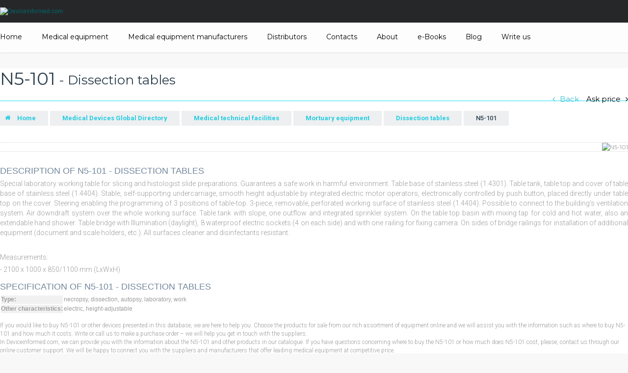

--- FILE ---
content_type: text/html; charset=utf-8
request_url: https://www.deviceinformed.com/medical-devices-global-directory/medical-technical-facilities/mortuary/dissection-tables/n5-101
body_size: 8220
content:
<!DOCTYPE html PUBLIC "-//W3C//DTD XHTML 1.0 Transitional//EN" "http://www.w3.org/TR/xhtml1/DTD/xhtml1-transitional.dtd">
<html xmlns="http://www.w3.org/1999/xhtml" xml:lang="en-gb" lang="en-gb" >
<head>
	<meta name="viewport" content="width=device-width, initial-scale=1">
	  <base href="https://www.deviceinformed.com/" />
  <meta http-equiv="content-type" content="text/html; charset=utf-8" />
  <meta name="robots" content="index, follow" />
  <meta name="keywords" content="table, top, stainless, steel, system, working, base, surface" />
  <meta name="title" content="N5-101" />
  <meta name="og:url" content="https://www.deviceinformed.com/medical-devices-global-directory/medical-technical-facilities/mortuary/dissection-tables/n5-101" />
  <meta name="og:title" content="N5-101" />
  <meta name="og:type" content="Article" />
  <meta name="og:image" content="https://www.deviceinformed.com/media/k2/items/cache/6c52631ec3d4cddfdab5a34581dd3c32_S.jpg" />
  <meta name="image" content="https://www.deviceinformed.com/media/k2/items/cache/6c52631ec3d4cddfdab5a34581dd3c32_S.jpg" />
  <meta name="og:description" content="&amp;lt;p style=&amp;quot;text-align: justify;&amp;quot;&amp;gt;Special laboratory working table for slicing and histologist slide preparations. Guarantees a safe wor..." />
  <meta name="description" content="Special laboratory working table for slicing and histologist slide preparations. Guarantees a safe work in harmfu" />
  <meta name="generator" content="IT Solutions on J!" />
  <title>N5-101 - Dissection tables, ask price, manufacturer or supplier | Deviceinformed.com</title>
  <link href="/templates/its_bootstrap/favicon.ico" rel="shortcut icon" type="image/x-icon" />
  <link rel="stylesheet" href="/templates/its_bootstrap/css/editor.css" type="text/css" />
  <link rel="stylesheet" href="/templates/its_bootstrap/css/template.css" type="text/css" />
  <link rel="stylesheet" href="/templates/its_bootstrap/css/responsive.css" type="text/css" />
  <link rel="stylesheet" href="/plugins/system/bootstrap/media/system/bower_components/bootstrap/dist/css/bootstrap.min.css" type="text/css" />
  <script type="text/javascript" src="/plugins/system/bootstrap/media/system/bower_components/jquery/dist/jquery.min.js"></script>
  <script type="text/javascript" src="/plugins/system/bootstrap/media/system/lib/eModal-master/dist/eModal.min.js"></script>
  <script type="text/javascript" src="/plugins/system/bootstrap/media/system/js/modal.js"></script>
  <script type="text/javascript" src="/templates/its_bootstrap/js/scripts.js"></script>
  <script type="text/javascript" src="/plugins/system/bootstrap/media/system/bower_components/bootstrap/dist/js/bootstrap.min.js"></script>
  <script type="text/javascript">
jQuery.noConflict();
		(function($) {
			$(window).ready(function() {
				$('a.modal').each(function(el) {
					$(this).removeClass('modal');
					$(this).addClass('modal-link');
				});
				$('a.modal-link').each(function(index) {
					$(this).click(function(e) {
						e.preventDefault();
						var opt = eval('(' + $(this).attr('rel') + ')');
						$(this).modalBox(opt);
					});
				});
			});
			window.alert = function(msg) {
				eModal.alert(msg, 'Attention');
			}
		})(jQuery);
		var K2SitePath = '/';(function($) {
	$(window).bind("load", function() {
		$('.hasTip').each(function(index) {
			var parts = this.getAttribute('title').split('::');
			if (parts.length == 2) {
				var title = '<div class="tooltip-title">'+parts[0]+'</div><div class="tooltip-message">'+parts[1]+'</div>';
			} else {
				var title = '<div class="tooltip-message">'+parts[0]+'</div>';
			}
			this.setAttribute('title', title);
		});
		$('.hasTip').tooltip({ delay: {}, trigger: 'hover focus', html: '1', container: 'body'});
	});
})(jQuery);
  </script>

	<link rel="stylesheet" href="https://maxcdn.bootstrapcdn.com/font-awesome/4.5.0/css/font-awesome.min.css">
	<link rel="stylesheet" href="/templates/its_bootstrap/css/print.css" type="text/css" media="print" />
	<link href='https://fonts.googleapis.com/css?family=Montserrat:400,700' rel='stylesheet' type='text/css'>
	<link href='https://fonts.googleapis.com/css?family=Roboto:300,500,700&subset=latin,latin-ext' rel='stylesheet' type='text/css'>
	<script src='https://www.google.com/recaptcha/api.js'></script>
</head>
<body class="com_k2 view-item task- itemid-108 body__">
	<!-- Body -->
	<div id="wrapper">
		<div class="wrapper-inner">
			<!-- Header -->
							<div id="header-row">
					<div class="row-container">
						<div class="container">
							<header>
								<div class="row">
									<!-- Logo -->
									<div id="logo" class="col-sm-3 col-xs-10">
										<a href="/">
											<img src="https://www.deviceinformed.com/images/logos/logo.png" alt="Deviceinformed.com">
										</a>
									</div>
									
									<div id="menu-togler" class="col-xs-2 text-right">
										<a data-hm="closed">
											<i class="fa fa-bars" aria-hidden="true"></i>
										</a>
									</div>
								</div>
							</header>
						</div>
					</div>
				</div>
			
							<!-- Navigation -->
				<nav id="navigation-row" role="navigation">
					<div class="row-container">
						<div class="container">
							<div class="row">
								<div class="moduletable  col-xs-12 col-md-12 "><ul class="menu"><li class="item24"><a href="https://www.deviceinformed.com/"><span>Home</span></a></li><li class="item96"><a href="/device"><span>Medical equipment</span></a></li><li class="item119"><a href="/manufacturers"><span>Medical equipment manufacturers</span></a></li><li class="item124"><a href="/distributors"><span>Distributors</span></a></li><li class="item113"><a href="/contacts-us"><span>Contacts</span></a></li><li class="item98"><a href="/about-us"><span>About</span></a></li><li class="item123"><a href="/e-books"><span>e-Books</span></a></li><li class="item97"><a href="/blog"><span>Blog</span></a></li><li class="item127"><a href="/info/write-us"><span>Write us</span></a></li></ul></div>
							</div>
						</div>
					</div>
				</nav>
						
							<!-- sidebar -->
				<aside class="sidebar">
					<!--<div class="close-sidebar"><i class="fa fa-times" aria-hidden="true"></i></div>-->
					<div class="row-container">
						<div class="container-fluid">
							<div class="row">
								<div class="moduletable  "><ul class="menu"><li class="item24"><a href="https://www.deviceinformed.com/"><span>Home</span></a></li><li class="item96"><a href="/device"><span>Medical equipment</span></a></li><li class="item119"><a href="/manufacturers"><span>Medical equipment manufacturers</span></a></li><li class="item124"><a href="/distributors"><span>Distributors</span></a></li><li class="item113"><a href="/contacts-us"><span>Contacts</span></a></li><li class="item98"><a href="/about-us"><span>About</span></a></li><li class="item123"><a href="/e-books"><span>e-Books</span></a></li><li class="item97"><a href="/blog"><span>Blog</span></a></li><li class="item127"><a href="/info/write-us"><span>Write us</span></a></li></ul></div>
							</div>
						 </div>
					</div>
				</aside>
				<div class="body-fade"></div>
			
			
			
			
			<div class="content">

				
				<div class="row-container">
					<div class="">
						
					</div>
				</div>
				
				<!-- Main Content row -->
				<div id="content-row">
					<div class="row-container">
						<div class="container">
							<div class="content-inner row">   
																
								
										
								<div id="component" class="col-sm-12">
									<main role="main">
										       
	  
										        
										
										<div class="border-box1">

	<div id="k2Container" class="itemView">
	
	<!-- Plugins: BeforeDisplay -->
	
	<!-- K2 Plugins: K2BeforeDisplay -->
	
	<div class="itemHeader">
					<!-- Item title -->
											<div class="itemTitle2">
				<div class="row">
					<div class="col-md-9 col-sm-12 col-xs-12">
						<h1>
							N5-101<span class="category_in_title"> - Dissection tables</span>						</h1>
					</div>
					<div class="col-md-3 col-sm-12 col-xs-12 btn_col">
						<a class="modal modal-request btn-default pull-right"  rel="{size: {x: 400, y: 300}, handler:'iframe'}" title="Ask price" href="/index.php?option=com_breezingforms&amp;view=form&amp;tmpl=component&amp;Itemid=120&amp;location=United+States%2C+Dublin&amp;p_title=N5-101+-+Dissection+tables&amp;link=https%3A%2F%2Fwww.deviceinformed.com%2Fmedical-devices-global-directory%2Fmedical-technical-facilities%2Fmortuary%2Fdissection-tables%2Fn5-101&amp;manufac=ALVO+MEDICAL">Ask price</a>
													<a class="btn btn-success pull-right" href="/medical-devices-global-directory/medical-technical-facilities/mortuary/dissection-tables">Back</a>
											</div>
				</div>
				<div class="clearfix"></div>
				
			</div>
			</div>
	
			<div id="breadcrumbs-row">
			<div id="breadcrumbs" class="row">
				<div class="col-lg-12">
					<span class="breadcrumbs pathway">
	<ul>
<li><a href="https://www.deviceinformed.com/" class="pathway">Home</a></li><li><a href="/device" class="pathway"> Medical Devices Global Directory</a></li><li><a href="/global-medical-devices-directory/medical-technical-facilities" class="pathway">Medical technical facilities</a></li><li><a href="/global-medical-devices-directory/medical-technical-facilities/mortuary" class="pathway">Mortuary equipment</a></li><li><a href="/medical-devices-global-directory/medical-technical-facilities/mortuary/dissection-tables" class="pathway">Dissection tables</a></li><li><span>N5-101</span></li>	</ul>
</span>
				</div>
			</div>
		</div>
		
	<!-- Plugins: AfterDisplayTitle -->
		
	<!-- K2 Plugins: K2AfterDisplayTitle -->
		
	<div class="itemBody">
		<div class="row">
			<!-- Plugins: BeforeDisplayContent -->
					
			<!-- K2 Plugins: K2BeforeDisplayContent -->
						
			<div class="itemImageVideoBlock  col-md-4 col-sm-4 col-xs-12 col-md-push-8 col-sm-push-8">
									<!-- Item Image -->
					<div class="itemImageBlock">
						<span class="itemImage">
							<img src="/media/k2/items/cache/6c52631ec3d4cddfdab5a34581dd3c32_M.jpg" alt="N5-101" style="width:400px; height:auto;" />
						</span>
				
										
										
						<div class="clr"></div>
					</div>
							
				
			
				<div class="clearfix"></div>
				
							</div>
			
							<!-- Item text -->
				<div class="itemFullText col-md-8 col-sm-8 col-xs-12 col-md-pull-4 col-sm-pull-4">
					<h2 class="product_description_h2 uppercase-title">DESCRIPTION OF N5-101 - Dissection tables</h2>
					<div class="product_description">
						<p style="text-align: justify;">Special laboratory working table for slicing and histologist slide preparations. Guarantees a safe work in harmful environment. Table base of stainless steel (1.4301). Table tank, table top and cover of table base of stainless steel (1.4404). Stable, self-supporting undercarriage, smooth height adjustable by integrated electric motor operators, electronically controlled by push button, placed directly under table top on the cover. Steering enabling the programming of 3 positions of table-top. 3-piece, removable, perforated working surface of stainless steel (1.4404). Possible to connect to the building’s ventilation system. Air downdraft system over the whole working surface. Table tank with slope, one outflow and integrated sprinkler system. On the table top basin with mixing tap for cold and hot water, also an extendable hand shower. Table bridge with Illumination (daylight), 8 waterproof electric sockets (4 on each side) and with one railing for fixing camera. On sides of bridge railings for installation of additional equipment (document and scale holders, etc.). All surfaces cleaner and disinfectants resistant.</p>
<p style="text-align: justify;"> </p>
<p style="text-align: justify;">Measurements:</p>
<p style="text-align: justify;">- 2100 x 1000 x 850/1100 mm (LxWxH)</p>					</div>
					<div class="attachments_row">
											</div>
					
				
											<!-- Item extra fields -->
						<div class="itemExtraFields">
							<h2 class="product_extra_fields_title_h2 uppercase-title">SPECIFICATION OF N5-101 - Dissection tables</h2>
							<table class="table table-bordered">
																										<tr class="even typeTextfield group27">
										<td class="itemExtraFieldsLabel"><strong>Type:</strong></td>
										<td class="itemExtraFieldsValue">necropsy, dissection, autopsy, laboratory, work</td>
									</tr>
																																			<tr class="odd typeTextfield group27">
										<td class="itemExtraFieldsLabel"><strong>Other characteristics:</strong></td>
										<td class="itemExtraFieldsValue">electric, height-adjustable</td>
									</tr>
																								</table >
							<div class="clearfix"></div>
						</div>
									
											<div class="product_rand_description">
							If you would like to buy N5-101 or other devices presented in this database, we are here to help you. Choose the products for sale from our rich assortment of equipment online and we will assist you with the information such as where to buy N5-101 and how much it costs. Write or call us to make a purchase order – we will help you get in touch with the suppliers.<br />
In Deviceinformed.com, we can provide you with the information about the N5-101 and other products in our catalogue. If you have questions concerning where to buy the N5-101 or how much does N5-101 cost, please, contact us through our online customer support. We will be happy to connect you with the suppliers and manufacturers that offer leading medical equipment at competitive price.<br />
Our goal is to make our clients informed about the devices presented in this website (to provide with photos, technical specifications of the products and their prices), as well as assist them in contacting the suppliers in order to buy all needed equipment. We can guarantee our clients excellent quality medical devices from reputable suppliers and manufacturers. Deviceinformed.com in an opportunity to purchase leading medical equipment at good cost.						</div>
										
					
				</div>
					
		
		</div>
		
		
		
		
		
		
		
		
		<div class="clearfix"></div>
		
	
		<!-- Plugins: AfterDisplayContent -->
			
		<!-- K2 Plugins: K2AfterDisplayContent -->
		
					<div class="item-manufacturer-block">
				<div class="row">
					<div class="col-sm-12">
						<h2 class="uppercase-title float-left manufacturer_title_h2">Manufacturer</h2>
						<a href="/manufacturers/alvo-medical">
							<img src="/media/k2/items/cache/1f3a3b25ef7caf7f899b95a5fee33bda_S.png" />
						</a>
					</div>
				</div>
			</div>
				
		<div class="clearfix"></div>
	</div>
	
		
	
	
		
		
	<!--<div class="clr"></div>-->
	
	
	
		
		
	<!-- Plugins: AfterDisplay -->
		
	<!-- K2 Plugins: K2AfterDisplay -->
		
	</div>
			<div id="related-items-row">
			<div id="related-items" class="row">
				<div class="col-lg-12">
					
<div id="k2ModuleBox79" class="k2ItemsBlock">
	<div class="module_title">
		<h2>Related products</h2>
	</div>
		
		
		<div class="rowcatItemBody row">
							<div class="col-md-4">
					<div class="border-box">
			
						<!-- Plugins: BeforeDisplay -->
												
						<!-- K2 Plugins: K2BeforeDisplay -->
												
						
						
						
						
						<!-- Plugins: AfterDisplayTitle -->
												
						<!-- K2 Plugins: K2AfterDisplayTitle -->
												
						<!-- Plugins: BeforeDisplayContent -->
												
						<!-- K2 Plugins: K2BeforeDisplayContent -->
												
							
													<div class="catItemImageBlock">
								<span class="catItemImage">
									<a class="moduleItemImage" href="/medical-devices-global-directory/medical-technical-facilities/mortuary/dissection-tables/n5-201" title="Continue reading &quot;N5-201&quot;">
										<img src="/media/k2/items/cache/0d161c5ad5270c46efcfbba69988e02d_S.jpg" alt="N5-201"/>
									</a>
								</span>
																	<div class="manufacturer-img pull-right">
										<img src="/media/k2/items/cache/1f3a3b25ef7caf7f899b95a5fee33bda_XS.png" />
									</div>
																<div class="clearfix"></div>
							</div>
												
													<div class="catItemImageBackground">
								<h3 class="title1">
									<a class="moduleItemTitle" href="/medical-devices-global-directory/medical-technical-facilities/mortuary/dissection-tables/n5-201">N5-201</a>
								</h3>
								<div class="item-footer">
									<div class="item-footer-inner">
										<a class="moduleItemReadMore btn btn-primary" href="/medical-devices-global-directory/medical-technical-facilities/mortuary/dissection-tables/n5-201">
											Read more...										</a>
										
									</div>
								</div>
							</div>
												
											
						<div class="clr"></div>
						
						<!-- Plugins: AfterDisplayContent -->
												
						<!-- K2 Plugins: K2AfterDisplayContent -->
												
						
						
												
												
						
						
						<!-- Plugins: AfterDisplay -->
												
						<!-- K2 Plugins: K2AfterDisplay -->
												
						<div class="clr"></div>
					</div>
				</div>
			
							<div class="col-md-4">
					<div class="border-box">
			
						<!-- Plugins: BeforeDisplay -->
												
						<!-- K2 Plugins: K2BeforeDisplay -->
												
						
						
						
						
						<!-- Plugins: AfterDisplayTitle -->
												
						<!-- K2 Plugins: K2AfterDisplayTitle -->
												
						<!-- Plugins: BeforeDisplayContent -->
												
						<!-- K2 Plugins: K2BeforeDisplayContent -->
												
							
													<div class="catItemImageBlock">
								<span class="catItemImage">
									<a class="moduleItemImage" href="/medical-devices-global-directory/medical-technical-facilities/mortuary/dissection-tables/n5-100" title="Continue reading &quot;N5-100&quot;">
										<img src="/media/k2/items/cache/57189dd170d51bbd678c40b294c1d11b_S.jpg" alt="N5-100"/>
									</a>
								</span>
																	<div class="manufacturer-img pull-right">
										<img src="/media/k2/items/cache/1f3a3b25ef7caf7f899b95a5fee33bda_XS.png" />
									</div>
																<div class="clearfix"></div>
							</div>
												
													<div class="catItemImageBackground">
								<h3 class="title1">
									<a class="moduleItemTitle" href="/medical-devices-global-directory/medical-technical-facilities/mortuary/dissection-tables/n5-100">N5-100</a>
								</h3>
								<div class="item-footer">
									<div class="item-footer-inner">
										<a class="moduleItemReadMore btn btn-primary" href="/medical-devices-global-directory/medical-technical-facilities/mortuary/dissection-tables/n5-100">
											Read more...										</a>
										
									</div>
								</div>
							</div>
												
											
						<div class="clr"></div>
						
						<!-- Plugins: AfterDisplayContent -->
												
						<!-- K2 Plugins: K2AfterDisplayContent -->
												
						
						
												
												
						
						
						<!-- Plugins: AfterDisplay -->
												
						<!-- K2 Plugins: K2AfterDisplay -->
												
						<div class="clr"></div>
					</div>
				</div>
			
						<div class="clearfix"></div>
		</div>
				
		
	
</div>
				</div>
			</div>
		</div>
		
			<div class="itemLinks">
		
					
					
					
			      <div class="clr"></div>
		</div>
		
</div>
<!-- End K2 Item Layout -->

<!-- JoomlaWorks "K2" (v2.6.0) | Learn more about K2 at http://getk2.org -->

   
	  
																			</main>
								</div>        
      
															</div>
						</div>
					</div>
				</div>

				
			</div>

						
							<!-- Bottom -->
				<div id="prefooter-row">
					<div class="row-container">
						<div class="container">
							<div id="bottom" class="row">
								<div class="moduletable  col-xs-12 col-md-12 "><p class="footer" style="text-align: justify;" mce_style="text-align: justify;"><span mce_name="strong" mce_style="font-weight: bold;" style="font-weight: bold;" class="Apple-style-span" mce_fixed="1">Deviceinformed.com is an online medical equipment directory</span> about leading medical manufacturers, suppliers, distributors, vendors and their medical devices and tools around the <a href="https://pointoneintl.com/global-sourcing/end-to-end-procurement-solutions/procurement/procurement-in-europe/" mce_href="https://pointoneintl.com/global-sourcing/end-to-end-procurement-solutions/procurement/procurement-in-europe/" title="Pointoneintl.com" target="_blank" style="">globe</a>. Our online catalog consists of <span mce_name="strong" mce_style="font-weight: bold;" style="font-weight: bold;" class="Apple-style-span" mce_fixed="1">more than 1500 various categories of the stages of medical care and medical discipline</span>. This online medical catalog of advanced medical tools and gadgets is a useful resource for doctors, nurses, paramedics, medical and nursing students, and also for scientists from various medical fields. <span mce_name="strong" mce_style="font-weight: bold;" style="font-weight: bold;" class="Apple-style-span" mce_fixed="1">Deviceinformed.com is internationally available</span> for everyone who is searching for medical devices, equipment, medicine gadgets to find out the price or nearby distributor of a required medical company.</p>
<p class="footer" style="text-align: justify;" mce_style="text-align: justify;">Our online medical directory <span mce_name="strong" mce_style="font-weight: bold;" style="font-weight: bold;" class="Apple-style-span" mce_fixed="1">helps to reduce a time for searching for medical devices on the Internet to buy required equipment at a reasonable price from first-rate sellers and dealers of quality medical equipment</span>. Simple use of the online catalog provides substantial reduction of time for the search process. Everything is clear in the catalog and it will not cause any difficulties to find the particular medical device to purchase. At our website, there is a wide database of diseases and one of the biggest distributors databases on the Internet. Clients can also filter all the information on the website by needed parameters and sort information by manufacturers, distributors, countries.</p>
<p class="footer" style="text-align: justify;" mce_style="text-align: justify;">This online catalog contains information about medical equipment from various suppliers, sellers, providers and manufacturers all over the world <span mce_name="strong" mce_style="font-weight: bold;" style="font-weight: bold;" class="Apple-style-span" mce_fixed="1">for every person to get in touch with a needed company to find out a cost for a required equipment and its availability for sale</span> in a particular world region.</p></div>
							</div>
						</div>
					</div>
				</div>
						
			
		</div>
	</div>
	
			<div id="footer-wrapper">
			<div class="footer-wrapper-inner">
								
									<!-- Footer -->
					<div id="footer-block-row">
						<div class="row-container">
							<div class="container">
								<div class="row">
																			<div class="col-md-9">
											<div id="footer-left" class="row">
												<div class="moduletable di col-md-4 "><h6><img src="/images/stories/logo.png" mce_src="/images/stories/logo.png" border="0"></h6>
<p>Deviceinformed.com is a company providing comprehensive information about high-quality medical devices.</p>
<p>Equipment, used in different stages of medical care, is grouped in categories according to disciplines and conveniently presented. Thus, our online catalogue is chosen by many medical professionals worldwide.</p><p><a href="https://www.pipelinepharma.com/" mce_href="https://www.pipelinepharma.com/" target="_blank" style="font-size: 14px;" mce_style="font-size: 14px;"><span mce_name="strong" mce_style="font-weight: bold;" style="" class="Apple-style-span"><span style="color: rgb(255, 255, 255);" mce_style="color: #ffffff;">Pharmaceutical market place</span></span></a></p><p><span mce_name="strong" mce_style="font-weight: bold;" style="" class="Apple-style-span"><span style="color: rgb(255, 255, 255);" mce_style="color: #ffffff;">
<a href="https://www.extrica.com/" mce_href="https://www.extrica.com/" target="_blank" style="font-size: 14px;" mce_style="font-size: 14px;"><span mce_name="strong" mce_style="font-weight: bold;" style="" class="Apple-style-span"><span style="color: rgb(255, 255, 255);" mce_style="color: #ffffff;">Extrica</span></span></a></span></span></p><p><span mce_name="strong" mce_style="font-weight: bold;" style="" class="Apple-style-span"><span style="color: rgb(255, 255, 255);" mce_style="color: #ffffff;"><br></span></span></p></div><div class="moduletable address-module col-md-4 "><header><h3 class="moduleTitle  upper"><span class="span_part_0">Contact</span> <span class="span_part_1">info</span> </h3></header><address>Address</address>
<p>Deviceinformed.com<br />J. Savickio st. 4, Vilnius, Lithuania</p>
<address> Phone Number</address>
<p>+44203-769-64-78 (United Kingdom, London)</p>
<p>+3705-208-06-27 (Lithuania, Vilnius)</p>
<address>Email Address</address>
<p><a class="footer-mail" href="/cdn-cgi/l/email-protection#e1888f878ea1858497888284888f878e938c8485cf828e8c"><span class="__cf_email__" data-cfemail="2f464149406f4b4a59464c4a464149405d424a4b014c4042">[email&#160;protected]</span></a></p></div><div class="moduletable  col-md-4 "><header><h3 class="moduleTitle upper"><span class="span_part_0">Pages</span> </h3></header><ul class="menu"><li class="item114"><a href="https://www.deviceinformed.com/"><span>Home</span></a></li><li class="item115"><a href="/device"><span>Device</span></a></li><li class="item116"><a href="/about-us"><span>About</span></a></li><li class="item117"><a href="/contacts-us"><span>Contacts</span></a></li><li class="item118"><a href="/information/terms-conditions"><span>Terms &amp; Conditions</span></a></li><li class="item125"><a href="/information/offer"><span>Offer</span></a></li></ul></div>
											</div>
										</div>
																		
																			<div class="col-md-3">
											<div id="footer-right" class="row">
												<div class="moduletable  col-lg-12 "><header><h3 class="moduleTitle upper"><span class="span_part_0">Follow</span> <span class="span_part_1">us</span> </h3></header><ul class="menu"><li class="item99"><a href="https://www.facebook.com/DeviceInformed-665832720238099/" target="_blank"><span>Facebook</span></a></li><li class="item100"><a href="https://twitter.com/Device_Informed?edit=true" target="_blank"><span>Twitter</span></a></li><li class="item102"><a href="https://www.linkedin.com/company/deviceinformed" target="_blank"><span>Linked In</span></a></li><li class="item103"><a href="https://www.pinterest.com/deviceinformed/" target="_blank"><span>Pinterest</span></a></li><li class="item104"><a href="https://www.youtube.com/channel/UCN63jvSzZtvpjQBX-0fz6mg" target="_blank"><span>Youtube</span></a></li></ul></div><div class="moduletable mailing-footer col-lg-12 "><header><h3 class="moduleTitle upper"><span class="span_part_0">Mailing</span> <span class="span_part_1">List</span> </h3></header> <script data-cfasync="false" src="/cdn-cgi/scripts/5c5dd728/cloudflare-static/email-decode.min.js"></script><script type="text/javascript">
	
	jQuery.noConflict();
	
	function cleanValue( element ) {
		
		if (element.value == 'Your E-mail') {
			element.value = '';
		}
		
		return true;
	}
	
	function setValue( element ) {
		
		if (element.value == '') {
			element.value = 'Your E-mail';
		}
		
		return true;
	}
	
	function submitEmail() {
		
		var e 		= jQuery('#newsletter').find('input[name="email"]').val();
		var opt1 = '';
		var opt2 = '';
		var opt3 = '';
		
		var key 	= jQuery('#newsletter').find('input[name="key"]').val();
		var fake 	= jQuery('#newsletter').find('input[name="fake_email"]').val();
		var re 		= /^(([^<>()[\]\\.,;:\s@\"]+(\.[^<>()[\]\\.,;:\s@\"]+)*)|(\".+\"))@((\[[0-9]{1,3}\.[0-9]{1,3}\.[0-9]{1,3}\.[0-9]{1,3}\])|(([a-zA-Z\-0-9]+\.)+[a-zA-Z]{2,}))$/;
		
		if (fake) {
			return false;
		}
		
		if(re.test(e) == true) {
			
			jQuery('.newsletter_inputbox').removeClass('invalid');
			
			jQuery.ajax({
				type: "POST",
				url: 'index.php?option=com_newslettersub&task=store',
				data: { email: e, k: key},
				timeout:10000,
				success: function(response) {
					if(response == 's') {
						jQuery('.mail-error-box').html('');
						jQuery('.newsletter_button').css('display', 'none');
						jQuery('.success-box').html('Than you, for subscribing our newsletter');
					} else {
						jQuery('.mail-error-box').html(response);
					}
				},
				error: function(response) {
				}
			})
			
		} else {
			jQuery('.mail-error-box').html('Please enter valid email address');
			jQuery('.newsletter_inputbox').addClass('invalid');
			return false;
		}
		
		return true;
	}
	
	function resetCheckbox() {
		
		//if (jQuery('.mail-error-box').html() == 'Please select any option') {
		//	jQuery('.mail-error-box').html('');
		//}
		//
		//jQuery('.option-box label').css('color', '#257C8B');
		
	}
	
</script>

<div id="mod_its_newsletter_small">
			<div class="pretext">
			<p>
				Sign up for our mailing list to get latest updates and offers			</p>
		</div>
		<form action="/" method="post" name="newsletter" class="form-inline" id="newsletter">
		<div class="btn-group">
			<input class="form-control btn" type="text" name="email" value="Your E-mail" id="news_email" onclick="cleanValue(this)" onblur="setValue(this)" />
			<button class="btn btn-success" value="Subscribe" onclick="submitEmail();return false;"><i class="fa fa-angle-right"></i>
</button>
		</div>
		<div class="mail-error-box"></div>
		<div class="success-box"></div>
		<input type="hidden" name="fake_email" value="" />
		<input type="hidden" name="key" value="a63fc32dc76249bc3d85a4cb03edf8c3" />
		<input type="hidden" name="d5a0717a2efec4e83c95749436ea583c" value="1" />	</form>
	<div class="clr"></div>
</div></div>
											</div>
										</div>
																	</div>
							</div>
						</div>
					</div>
								
									<!-- Copyright -->
					<div id="copyright-row" role="contentinfo">
						<div class="row-container">
							<div class="container">
								<div class="row">
									<div class="moduletable  col-xs-12 col-sm-8 col-md-8 "><div class="copyright-text">Copyright<span>2026</span>|<span>Deviceinformed.com</span>|<span>All rights reserved</span></div></div>
									<div class="col-md-4 col-sm-4 col-xs-12">
										<span class="solution"><a href="http://www.itsolutions.lt/interneto-svetainiu-kurimas" target="_blank">Powered by: itsolutions.lt</a></span>
									</div>
								</div>
							 </div>
						</div>
					</div>
							</div>
		</div>
		
	
			
	
<script type="text/javascript">

  var _gaq = _gaq || [];
  _gaq.push(['_setAccount', 'UA-79025024-1']);
  _gaq.push(['_trackPageview']);
  _gaq.push(['_setDomainName', 'www.deviceinformed.com']);
  _gaq.push(['_setAllowLinker', true]);


  (function() {
    var ga = document.createElement('script'); ga.type = 'text/javascript'; ga.async = true;
    ga.src = ('https:' == document.location.protocol ? 'https://ssl' : 'http://www') + '.google-analytics.com/ga.js';
    var s = document.getElementsByTagName('script')[0]; s.parentNode.insertBefore(ga, s);
  })();
</script>
<script defer src="https://static.cloudflareinsights.com/beacon.min.js/vcd15cbe7772f49c399c6a5babf22c1241717689176015" integrity="sha512-ZpsOmlRQV6y907TI0dKBHq9Md29nnaEIPlkf84rnaERnq6zvWvPUqr2ft8M1aS28oN72PdrCzSjY4U6VaAw1EQ==" data-cf-beacon='{"version":"2024.11.0","token":"cbd4c367bd4942e6862c99daaa39c518","r":1,"server_timing":{"name":{"cfCacheStatus":true,"cfEdge":true,"cfExtPri":true,"cfL4":true,"cfOrigin":true,"cfSpeedBrain":true},"location_startswith":null}}' crossorigin="anonymous"></script>
</body>
</html>